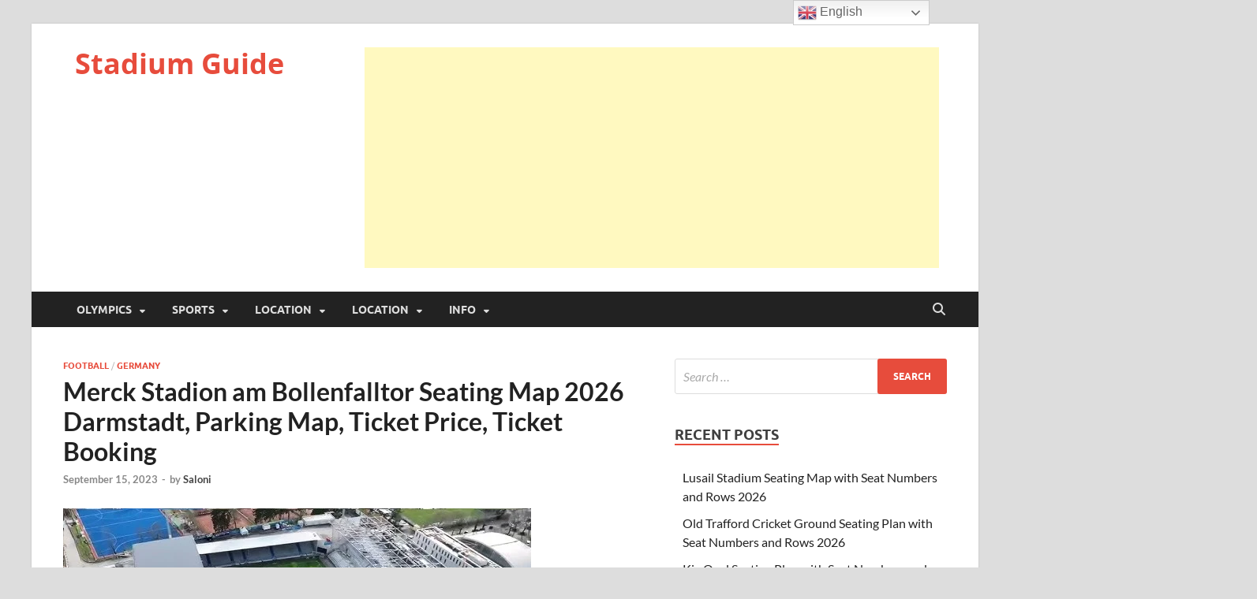

--- FILE ---
content_type: text/html; charset=UTF-8
request_url: https://stadiumsguide.com/football/merck-stadion-am-bollenfalltor-darmstadt-germany/
body_size: 21212
content:
<!DOCTYPE html>
<html lang="en">
<head>
<meta charset="UTF-8">
<meta name="viewport" content="width=device-width, initial-scale=1">
<link rel="profile" href="http://gmpg.org/xfn/11">

<meta name='robots' content='index, follow, max-image-preview:large, max-snippet:-1, max-video-preview:-1' />

	<!-- This site is optimized with the Yoast SEO plugin v25.6 - https://yoast.com/wordpress/plugins/seo/ -->
	<title>Merck Stadion am Bollenfalltor Seating Chart, Parking Map, Ticket Price, Booking</title>
	<meta name="description" content="Check Merck Sttadion am Bollenfalltor Seating Plan with ticket prices and tickets details. Also check stadium am Bollenfalltor parking map with parking options." />
	<link rel="canonical" href="https://stadiumsguide.com/football/merck-stadion-am-bollenfalltor-darmstadt-germany/" />
	<meta property="og:locale" content="en_US" />
	<meta property="og:type" content="article" />
	<meta property="og:title" content="Merck Stadion am Bollenfalltor Seating Chart, Parking Map, Ticket Price, Booking" />
	<meta property="og:description" content="Check Merck Sttadion am Bollenfalltor Seating Plan with ticket prices and tickets details. Also check stadium am Bollenfalltor parking map with parking options." />
	<meta property="og:url" content="https://stadiumsguide.com/football/merck-stadion-am-bollenfalltor-darmstadt-germany/" />
	<meta property="og:site_name" content="Stadium Guide" />
	<meta property="article:published_time" content="2023-09-15T13:48:39+00:00" />
	<meta property="article:modified_time" content="2024-05-08T11:17:21+00:00" />
	<meta property="og:image" content="https://stadiumsguide.com/wp-content/uploads/2023/09/merck-stadion-am-bollenfalltor-darmstadt-germany.jpg" />
	<meta property="og:image:width" content="593" />
	<meta property="og:image:height" content="386" />
	<meta property="og:image:type" content="image/jpeg" />
	<meta name="author" content="Saloni" />
	<meta name="twitter:card" content="summary_large_image" />
	<script type="application/ld+json" class="yoast-schema-graph">{"@context":"https://schema.org","@graph":[{"@type":"WebPage","@id":"https://stadiumsguide.com/football/merck-stadion-am-bollenfalltor-darmstadt-germany/","url":"https://stadiumsguide.com/football/merck-stadion-am-bollenfalltor-darmstadt-germany/","name":"Merck Stadion am Bollenfalltor Seating Chart, Parking Map, Ticket Price, Booking","isPartOf":{"@id":"https://stadiumsguide.com/#website"},"primaryImageOfPage":{"@id":"https://stadiumsguide.com/football/merck-stadion-am-bollenfalltor-darmstadt-germany/#primaryimage"},"image":{"@id":"https://stadiumsguide.com/football/merck-stadion-am-bollenfalltor-darmstadt-germany/#primaryimage"},"thumbnailUrl":"https://stadiumsguide.com/wp-content/uploads/2023/09/merck-stadion-am-bollenfalltor-darmstadt-germany.jpg","datePublished":"2023-09-15T13:48:39+00:00","dateModified":"2024-05-08T11:17:21+00:00","author":{"@id":"https://stadiumsguide.com/#/schema/person/b3eda0355d0896f28e6aad0bae0cd165"},"description":"Check Merck Sttadion am Bollenfalltor Seating Plan with ticket prices and tickets details. Also check stadium am Bollenfalltor parking map with parking options.","breadcrumb":{"@id":"https://stadiumsguide.com/football/merck-stadion-am-bollenfalltor-darmstadt-germany/#breadcrumb"},"inLanguage":"en","potentialAction":[{"@type":"ReadAction","target":["https://stadiumsguide.com/football/merck-stadion-am-bollenfalltor-darmstadt-germany/"]}]},{"@type":"ImageObject","inLanguage":"en","@id":"https://stadiumsguide.com/football/merck-stadion-am-bollenfalltor-darmstadt-germany/#primaryimage","url":"https://stadiumsguide.com/wp-content/uploads/2023/09/merck-stadion-am-bollenfalltor-darmstadt-germany.jpg","contentUrl":"https://stadiumsguide.com/wp-content/uploads/2023/09/merck-stadion-am-bollenfalltor-darmstadt-germany.jpg","width":593,"height":386,"caption":"Merck Stadium am Bollenfalltor Darmstadt Germany"},{"@type":"BreadcrumbList","@id":"https://stadiumsguide.com/football/merck-stadion-am-bollenfalltor-darmstadt-germany/#breadcrumb","itemListElement":[{"@type":"ListItem","position":1,"name":"Home","item":"https://stadiumsguide.com/"},{"@type":"ListItem","position":2,"name":"Merck Stadion am Bollenfalltor Seating Map 2024 Darmstadt, Parking Map, Ticket Price, Ticket Booking"}]},{"@type":"WebSite","@id":"https://stadiumsguide.com/#website","url":"https://stadiumsguide.com/","name":"Stadium Guide","description":"","potentialAction":[{"@type":"SearchAction","target":{"@type":"EntryPoint","urlTemplate":"https://stadiumsguide.com/?s={search_term_string}"},"query-input":{"@type":"PropertyValueSpecification","valueRequired":true,"valueName":"search_term_string"}}],"inLanguage":"en"},{"@type":"Person","@id":"https://stadiumsguide.com/#/schema/person/b3eda0355d0896f28e6aad0bae0cd165","name":"Saloni","image":{"@type":"ImageObject","inLanguage":"en","@id":"https://stadiumsguide.com/#/schema/person/image/","url":"https://secure.gravatar.com/avatar/c75c3c1bc9da0d74af97bae02e80f473?s=96&d=mm&r=g","contentUrl":"https://secure.gravatar.com/avatar/c75c3c1bc9da0d74af97bae02e80f473?s=96&d=mm&r=g","caption":"Saloni"},"sameAs":["https://stadiumsguide.com/"]}]}</script>
	<!-- / Yoast SEO plugin. -->


<link rel="alternate" type="application/rss+xml" title="Stadium Guide &raquo; Feed" href="https://stadiumsguide.com/feed/" />
<link rel="alternate" type="application/rss+xml" title="Stadium Guide &raquo; Comments Feed" href="https://stadiumsguide.com/comments/feed/" />
		<!-- This site uses the Google Analytics by MonsterInsights plugin v9.11.0 - Using Analytics tracking - https://www.monsterinsights.com/ -->
							<script src="//www.googletagmanager.com/gtag/js?id=G-PS5TJDL79N"  data-cfasync="false" data-wpfc-render="false" type="text/javascript" async></script>
			<script data-cfasync="false" data-wpfc-render="false" type="text/javascript">
				var mi_version = '9.11.0';
				var mi_track_user = true;
				var mi_no_track_reason = '';
								var MonsterInsightsDefaultLocations = {"page_location":"https:\/\/stadiumsguide.com\/football\/merck-stadion-am-bollenfalltor-darmstadt-germany\/"};
								if ( typeof MonsterInsightsPrivacyGuardFilter === 'function' ) {
					var MonsterInsightsLocations = (typeof MonsterInsightsExcludeQuery === 'object') ? MonsterInsightsPrivacyGuardFilter( MonsterInsightsExcludeQuery ) : MonsterInsightsPrivacyGuardFilter( MonsterInsightsDefaultLocations );
				} else {
					var MonsterInsightsLocations = (typeof MonsterInsightsExcludeQuery === 'object') ? MonsterInsightsExcludeQuery : MonsterInsightsDefaultLocations;
				}

								var disableStrs = [
										'ga-disable-G-PS5TJDL79N',
									];

				/* Function to detect opted out users */
				function __gtagTrackerIsOptedOut() {
					for (var index = 0; index < disableStrs.length; index++) {
						if (document.cookie.indexOf(disableStrs[index] + '=true') > -1) {
							return true;
						}
					}

					return false;
				}

				/* Disable tracking if the opt-out cookie exists. */
				if (__gtagTrackerIsOptedOut()) {
					for (var index = 0; index < disableStrs.length; index++) {
						window[disableStrs[index]] = true;
					}
				}

				/* Opt-out function */
				function __gtagTrackerOptout() {
					for (var index = 0; index < disableStrs.length; index++) {
						document.cookie = disableStrs[index] + '=true; expires=Thu, 31 Dec 2099 23:59:59 UTC; path=/';
						window[disableStrs[index]] = true;
					}
				}

				if ('undefined' === typeof gaOptout) {
					function gaOptout() {
						__gtagTrackerOptout();
					}
				}
								window.dataLayer = window.dataLayer || [];

				window.MonsterInsightsDualTracker = {
					helpers: {},
					trackers: {},
				};
				if (mi_track_user) {
					function __gtagDataLayer() {
						dataLayer.push(arguments);
					}

					function __gtagTracker(type, name, parameters) {
						if (!parameters) {
							parameters = {};
						}

						if (parameters.send_to) {
							__gtagDataLayer.apply(null, arguments);
							return;
						}

						if (type === 'event') {
														parameters.send_to = monsterinsights_frontend.v4_id;
							var hookName = name;
							if (typeof parameters['event_category'] !== 'undefined') {
								hookName = parameters['event_category'] + ':' + name;
							}

							if (typeof MonsterInsightsDualTracker.trackers[hookName] !== 'undefined') {
								MonsterInsightsDualTracker.trackers[hookName](parameters);
							} else {
								__gtagDataLayer('event', name, parameters);
							}
							
						} else {
							__gtagDataLayer.apply(null, arguments);
						}
					}

					__gtagTracker('js', new Date());
					__gtagTracker('set', {
						'developer_id.dZGIzZG': true,
											});
					if ( MonsterInsightsLocations.page_location ) {
						__gtagTracker('set', MonsterInsightsLocations);
					}
										__gtagTracker('config', 'G-PS5TJDL79N', {"forceSSL":"true","link_attribution":"true"} );
										window.gtag = __gtagTracker;										(function () {
						/* https://developers.google.com/analytics/devguides/collection/analyticsjs/ */
						/* ga and __gaTracker compatibility shim. */
						var noopfn = function () {
							return null;
						};
						var newtracker = function () {
							return new Tracker();
						};
						var Tracker = function () {
							return null;
						};
						var p = Tracker.prototype;
						p.get = noopfn;
						p.set = noopfn;
						p.send = function () {
							var args = Array.prototype.slice.call(arguments);
							args.unshift('send');
							__gaTracker.apply(null, args);
						};
						var __gaTracker = function () {
							var len = arguments.length;
							if (len === 0) {
								return;
							}
							var f = arguments[len - 1];
							if (typeof f !== 'object' || f === null || typeof f.hitCallback !== 'function') {
								if ('send' === arguments[0]) {
									var hitConverted, hitObject = false, action;
									if ('event' === arguments[1]) {
										if ('undefined' !== typeof arguments[3]) {
											hitObject = {
												'eventAction': arguments[3],
												'eventCategory': arguments[2],
												'eventLabel': arguments[4],
												'value': arguments[5] ? arguments[5] : 1,
											}
										}
									}
									if ('pageview' === arguments[1]) {
										if ('undefined' !== typeof arguments[2]) {
											hitObject = {
												'eventAction': 'page_view',
												'page_path': arguments[2],
											}
										}
									}
									if (typeof arguments[2] === 'object') {
										hitObject = arguments[2];
									}
									if (typeof arguments[5] === 'object') {
										Object.assign(hitObject, arguments[5]);
									}
									if ('undefined' !== typeof arguments[1].hitType) {
										hitObject = arguments[1];
										if ('pageview' === hitObject.hitType) {
											hitObject.eventAction = 'page_view';
										}
									}
									if (hitObject) {
										action = 'timing' === arguments[1].hitType ? 'timing_complete' : hitObject.eventAction;
										hitConverted = mapArgs(hitObject);
										__gtagTracker('event', action, hitConverted);
									}
								}
								return;
							}

							function mapArgs(args) {
								var arg, hit = {};
								var gaMap = {
									'eventCategory': 'event_category',
									'eventAction': 'event_action',
									'eventLabel': 'event_label',
									'eventValue': 'event_value',
									'nonInteraction': 'non_interaction',
									'timingCategory': 'event_category',
									'timingVar': 'name',
									'timingValue': 'value',
									'timingLabel': 'event_label',
									'page': 'page_path',
									'location': 'page_location',
									'title': 'page_title',
									'referrer' : 'page_referrer',
								};
								for (arg in args) {
																		if (!(!args.hasOwnProperty(arg) || !gaMap.hasOwnProperty(arg))) {
										hit[gaMap[arg]] = args[arg];
									} else {
										hit[arg] = args[arg];
									}
								}
								return hit;
							}

							try {
								f.hitCallback();
							} catch (ex) {
							}
						};
						__gaTracker.create = newtracker;
						__gaTracker.getByName = newtracker;
						__gaTracker.getAll = function () {
							return [];
						};
						__gaTracker.remove = noopfn;
						__gaTracker.loaded = true;
						window['__gaTracker'] = __gaTracker;
					})();
									} else {
										console.log("");
					(function () {
						function __gtagTracker() {
							return null;
						}

						window['__gtagTracker'] = __gtagTracker;
						window['gtag'] = __gtagTracker;
					})();
									}
			</script>
							<!-- / Google Analytics by MonsterInsights -->
		<script type="text/javascript">
/* <![CDATA[ */
window._wpemojiSettings = {"baseUrl":"https:\/\/s.w.org\/images\/core\/emoji\/15.0.3\/72x72\/","ext":".png","svgUrl":"https:\/\/s.w.org\/images\/core\/emoji\/15.0.3\/svg\/","svgExt":".svg","source":{"concatemoji":"https:\/\/stadiumsguide.com\/wp-includes\/js\/wp-emoji-release.min.js?ver=6.6.1"}};
/*! This file is auto-generated */
!function(i,n){var o,s,e;function c(e){try{var t={supportTests:e,timestamp:(new Date).valueOf()};sessionStorage.setItem(o,JSON.stringify(t))}catch(e){}}function p(e,t,n){e.clearRect(0,0,e.canvas.width,e.canvas.height),e.fillText(t,0,0);var t=new Uint32Array(e.getImageData(0,0,e.canvas.width,e.canvas.height).data),r=(e.clearRect(0,0,e.canvas.width,e.canvas.height),e.fillText(n,0,0),new Uint32Array(e.getImageData(0,0,e.canvas.width,e.canvas.height).data));return t.every(function(e,t){return e===r[t]})}function u(e,t,n){switch(t){case"flag":return n(e,"\ud83c\udff3\ufe0f\u200d\u26a7\ufe0f","\ud83c\udff3\ufe0f\u200b\u26a7\ufe0f")?!1:!n(e,"\ud83c\uddfa\ud83c\uddf3","\ud83c\uddfa\u200b\ud83c\uddf3")&&!n(e,"\ud83c\udff4\udb40\udc67\udb40\udc62\udb40\udc65\udb40\udc6e\udb40\udc67\udb40\udc7f","\ud83c\udff4\u200b\udb40\udc67\u200b\udb40\udc62\u200b\udb40\udc65\u200b\udb40\udc6e\u200b\udb40\udc67\u200b\udb40\udc7f");case"emoji":return!n(e,"\ud83d\udc26\u200d\u2b1b","\ud83d\udc26\u200b\u2b1b")}return!1}function f(e,t,n){var r="undefined"!=typeof WorkerGlobalScope&&self instanceof WorkerGlobalScope?new OffscreenCanvas(300,150):i.createElement("canvas"),a=r.getContext("2d",{willReadFrequently:!0}),o=(a.textBaseline="top",a.font="600 32px Arial",{});return e.forEach(function(e){o[e]=t(a,e,n)}),o}function t(e){var t=i.createElement("script");t.src=e,t.defer=!0,i.head.appendChild(t)}"undefined"!=typeof Promise&&(o="wpEmojiSettingsSupports",s=["flag","emoji"],n.supports={everything:!0,everythingExceptFlag:!0},e=new Promise(function(e){i.addEventListener("DOMContentLoaded",e,{once:!0})}),new Promise(function(t){var n=function(){try{var e=JSON.parse(sessionStorage.getItem(o));if("object"==typeof e&&"number"==typeof e.timestamp&&(new Date).valueOf()<e.timestamp+604800&&"object"==typeof e.supportTests)return e.supportTests}catch(e){}return null}();if(!n){if("undefined"!=typeof Worker&&"undefined"!=typeof OffscreenCanvas&&"undefined"!=typeof URL&&URL.createObjectURL&&"undefined"!=typeof Blob)try{var e="postMessage("+f.toString()+"("+[JSON.stringify(s),u.toString(),p.toString()].join(",")+"));",r=new Blob([e],{type:"text/javascript"}),a=new Worker(URL.createObjectURL(r),{name:"wpTestEmojiSupports"});return void(a.onmessage=function(e){c(n=e.data),a.terminate(),t(n)})}catch(e){}c(n=f(s,u,p))}t(n)}).then(function(e){for(var t in e)n.supports[t]=e[t],n.supports.everything=n.supports.everything&&n.supports[t],"flag"!==t&&(n.supports.everythingExceptFlag=n.supports.everythingExceptFlag&&n.supports[t]);n.supports.everythingExceptFlag=n.supports.everythingExceptFlag&&!n.supports.flag,n.DOMReady=!1,n.readyCallback=function(){n.DOMReady=!0}}).then(function(){return e}).then(function(){var e;n.supports.everything||(n.readyCallback(),(e=n.source||{}).concatemoji?t(e.concatemoji):e.wpemoji&&e.twemoji&&(t(e.twemoji),t(e.wpemoji)))}))}((window,document),window._wpemojiSettings);
/* ]]> */
</script>

<style id='wp-emoji-styles-inline-css' type='text/css'>

	img.wp-smiley, img.emoji {
		display: inline !important;
		border: none !important;
		box-shadow: none !important;
		height: 1em !important;
		width: 1em !important;
		margin: 0 0.07em !important;
		vertical-align: -0.1em !important;
		background: none !important;
		padding: 0 !important;
	}
</style>
<link rel='stylesheet' id='wp-block-library-css' href='https://stadiumsguide.com/wp-includes/css/dist/block-library/style.min.css?ver=6.6.1' type='text/css' media='all' />
<style id='wp-block-library-theme-inline-css' type='text/css'>
.wp-block-audio :where(figcaption){color:#555;font-size:13px;text-align:center}.is-dark-theme .wp-block-audio :where(figcaption){color:#ffffffa6}.wp-block-audio{margin:0 0 1em}.wp-block-code{border:1px solid #ccc;border-radius:4px;font-family:Menlo,Consolas,monaco,monospace;padding:.8em 1em}.wp-block-embed :where(figcaption){color:#555;font-size:13px;text-align:center}.is-dark-theme .wp-block-embed :where(figcaption){color:#ffffffa6}.wp-block-embed{margin:0 0 1em}.blocks-gallery-caption{color:#555;font-size:13px;text-align:center}.is-dark-theme .blocks-gallery-caption{color:#ffffffa6}:root :where(.wp-block-image figcaption){color:#555;font-size:13px;text-align:center}.is-dark-theme :root :where(.wp-block-image figcaption){color:#ffffffa6}.wp-block-image{margin:0 0 1em}.wp-block-pullquote{border-bottom:4px solid;border-top:4px solid;color:currentColor;margin-bottom:1.75em}.wp-block-pullquote cite,.wp-block-pullquote footer,.wp-block-pullquote__citation{color:currentColor;font-size:.8125em;font-style:normal;text-transform:uppercase}.wp-block-quote{border-left:.25em solid;margin:0 0 1.75em;padding-left:1em}.wp-block-quote cite,.wp-block-quote footer{color:currentColor;font-size:.8125em;font-style:normal;position:relative}.wp-block-quote.has-text-align-right{border-left:none;border-right:.25em solid;padding-left:0;padding-right:1em}.wp-block-quote.has-text-align-center{border:none;padding-left:0}.wp-block-quote.is-large,.wp-block-quote.is-style-large,.wp-block-quote.is-style-plain{border:none}.wp-block-search .wp-block-search__label{font-weight:700}.wp-block-search__button{border:1px solid #ccc;padding:.375em .625em}:where(.wp-block-group.has-background){padding:1.25em 2.375em}.wp-block-separator.has-css-opacity{opacity:.4}.wp-block-separator{border:none;border-bottom:2px solid;margin-left:auto;margin-right:auto}.wp-block-separator.has-alpha-channel-opacity{opacity:1}.wp-block-separator:not(.is-style-wide):not(.is-style-dots){width:100px}.wp-block-separator.has-background:not(.is-style-dots){border-bottom:none;height:1px}.wp-block-separator.has-background:not(.is-style-wide):not(.is-style-dots){height:2px}.wp-block-table{margin:0 0 1em}.wp-block-table td,.wp-block-table th{word-break:normal}.wp-block-table :where(figcaption){color:#555;font-size:13px;text-align:center}.is-dark-theme .wp-block-table :where(figcaption){color:#ffffffa6}.wp-block-video :where(figcaption){color:#555;font-size:13px;text-align:center}.is-dark-theme .wp-block-video :where(figcaption){color:#ffffffa6}.wp-block-video{margin:0 0 1em}:root :where(.wp-block-template-part.has-background){margin-bottom:0;margin-top:0;padding:1.25em 2.375em}
</style>
<style id='classic-theme-styles-inline-css' type='text/css'>
/*! This file is auto-generated */
.wp-block-button__link{color:#fff;background-color:#32373c;border-radius:9999px;box-shadow:none;text-decoration:none;padding:calc(.667em + 2px) calc(1.333em + 2px);font-size:1.125em}.wp-block-file__button{background:#32373c;color:#fff;text-decoration:none}
</style>
<style id='global-styles-inline-css' type='text/css'>
:root{--wp--preset--aspect-ratio--square: 1;--wp--preset--aspect-ratio--4-3: 4/3;--wp--preset--aspect-ratio--3-4: 3/4;--wp--preset--aspect-ratio--3-2: 3/2;--wp--preset--aspect-ratio--2-3: 2/3;--wp--preset--aspect-ratio--16-9: 16/9;--wp--preset--aspect-ratio--9-16: 9/16;--wp--preset--color--black: #000000;--wp--preset--color--cyan-bluish-gray: #abb8c3;--wp--preset--color--white: #ffffff;--wp--preset--color--pale-pink: #f78da7;--wp--preset--color--vivid-red: #cf2e2e;--wp--preset--color--luminous-vivid-orange: #ff6900;--wp--preset--color--luminous-vivid-amber: #fcb900;--wp--preset--color--light-green-cyan: #7bdcb5;--wp--preset--color--vivid-green-cyan: #00d084;--wp--preset--color--pale-cyan-blue: #8ed1fc;--wp--preset--color--vivid-cyan-blue: #0693e3;--wp--preset--color--vivid-purple: #9b51e0;--wp--preset--gradient--vivid-cyan-blue-to-vivid-purple: linear-gradient(135deg,rgba(6,147,227,1) 0%,rgb(155,81,224) 100%);--wp--preset--gradient--light-green-cyan-to-vivid-green-cyan: linear-gradient(135deg,rgb(122,220,180) 0%,rgb(0,208,130) 100%);--wp--preset--gradient--luminous-vivid-amber-to-luminous-vivid-orange: linear-gradient(135deg,rgba(252,185,0,1) 0%,rgba(255,105,0,1) 100%);--wp--preset--gradient--luminous-vivid-orange-to-vivid-red: linear-gradient(135deg,rgba(255,105,0,1) 0%,rgb(207,46,46) 100%);--wp--preset--gradient--very-light-gray-to-cyan-bluish-gray: linear-gradient(135deg,rgb(238,238,238) 0%,rgb(169,184,195) 100%);--wp--preset--gradient--cool-to-warm-spectrum: linear-gradient(135deg,rgb(74,234,220) 0%,rgb(151,120,209) 20%,rgb(207,42,186) 40%,rgb(238,44,130) 60%,rgb(251,105,98) 80%,rgb(254,248,76) 100%);--wp--preset--gradient--blush-light-purple: linear-gradient(135deg,rgb(255,206,236) 0%,rgb(152,150,240) 100%);--wp--preset--gradient--blush-bordeaux: linear-gradient(135deg,rgb(254,205,165) 0%,rgb(254,45,45) 50%,rgb(107,0,62) 100%);--wp--preset--gradient--luminous-dusk: linear-gradient(135deg,rgb(255,203,112) 0%,rgb(199,81,192) 50%,rgb(65,88,208) 100%);--wp--preset--gradient--pale-ocean: linear-gradient(135deg,rgb(255,245,203) 0%,rgb(182,227,212) 50%,rgb(51,167,181) 100%);--wp--preset--gradient--electric-grass: linear-gradient(135deg,rgb(202,248,128) 0%,rgb(113,206,126) 100%);--wp--preset--gradient--midnight: linear-gradient(135deg,rgb(2,3,129) 0%,rgb(40,116,252) 100%);--wp--preset--font-size--small: 13px;--wp--preset--font-size--medium: 20px;--wp--preset--font-size--large: 36px;--wp--preset--font-size--x-large: 42px;--wp--preset--spacing--20: 0.44rem;--wp--preset--spacing--30: 0.67rem;--wp--preset--spacing--40: 1rem;--wp--preset--spacing--50: 1.5rem;--wp--preset--spacing--60: 2.25rem;--wp--preset--spacing--70: 3.38rem;--wp--preset--spacing--80: 5.06rem;--wp--preset--shadow--natural: 6px 6px 9px rgba(0, 0, 0, 0.2);--wp--preset--shadow--deep: 12px 12px 50px rgba(0, 0, 0, 0.4);--wp--preset--shadow--sharp: 6px 6px 0px rgba(0, 0, 0, 0.2);--wp--preset--shadow--outlined: 6px 6px 0px -3px rgba(255, 255, 255, 1), 6px 6px rgba(0, 0, 0, 1);--wp--preset--shadow--crisp: 6px 6px 0px rgba(0, 0, 0, 1);}:where(.is-layout-flex){gap: 0.5em;}:where(.is-layout-grid){gap: 0.5em;}body .is-layout-flex{display: flex;}.is-layout-flex{flex-wrap: wrap;align-items: center;}.is-layout-flex > :is(*, div){margin: 0;}body .is-layout-grid{display: grid;}.is-layout-grid > :is(*, div){margin: 0;}:where(.wp-block-columns.is-layout-flex){gap: 2em;}:where(.wp-block-columns.is-layout-grid){gap: 2em;}:where(.wp-block-post-template.is-layout-flex){gap: 1.25em;}:where(.wp-block-post-template.is-layout-grid){gap: 1.25em;}.has-black-color{color: var(--wp--preset--color--black) !important;}.has-cyan-bluish-gray-color{color: var(--wp--preset--color--cyan-bluish-gray) !important;}.has-white-color{color: var(--wp--preset--color--white) !important;}.has-pale-pink-color{color: var(--wp--preset--color--pale-pink) !important;}.has-vivid-red-color{color: var(--wp--preset--color--vivid-red) !important;}.has-luminous-vivid-orange-color{color: var(--wp--preset--color--luminous-vivid-orange) !important;}.has-luminous-vivid-amber-color{color: var(--wp--preset--color--luminous-vivid-amber) !important;}.has-light-green-cyan-color{color: var(--wp--preset--color--light-green-cyan) !important;}.has-vivid-green-cyan-color{color: var(--wp--preset--color--vivid-green-cyan) !important;}.has-pale-cyan-blue-color{color: var(--wp--preset--color--pale-cyan-blue) !important;}.has-vivid-cyan-blue-color{color: var(--wp--preset--color--vivid-cyan-blue) !important;}.has-vivid-purple-color{color: var(--wp--preset--color--vivid-purple) !important;}.has-black-background-color{background-color: var(--wp--preset--color--black) !important;}.has-cyan-bluish-gray-background-color{background-color: var(--wp--preset--color--cyan-bluish-gray) !important;}.has-white-background-color{background-color: var(--wp--preset--color--white) !important;}.has-pale-pink-background-color{background-color: var(--wp--preset--color--pale-pink) !important;}.has-vivid-red-background-color{background-color: var(--wp--preset--color--vivid-red) !important;}.has-luminous-vivid-orange-background-color{background-color: var(--wp--preset--color--luminous-vivid-orange) !important;}.has-luminous-vivid-amber-background-color{background-color: var(--wp--preset--color--luminous-vivid-amber) !important;}.has-light-green-cyan-background-color{background-color: var(--wp--preset--color--light-green-cyan) !important;}.has-vivid-green-cyan-background-color{background-color: var(--wp--preset--color--vivid-green-cyan) !important;}.has-pale-cyan-blue-background-color{background-color: var(--wp--preset--color--pale-cyan-blue) !important;}.has-vivid-cyan-blue-background-color{background-color: var(--wp--preset--color--vivid-cyan-blue) !important;}.has-vivid-purple-background-color{background-color: var(--wp--preset--color--vivid-purple) !important;}.has-black-border-color{border-color: var(--wp--preset--color--black) !important;}.has-cyan-bluish-gray-border-color{border-color: var(--wp--preset--color--cyan-bluish-gray) !important;}.has-white-border-color{border-color: var(--wp--preset--color--white) !important;}.has-pale-pink-border-color{border-color: var(--wp--preset--color--pale-pink) !important;}.has-vivid-red-border-color{border-color: var(--wp--preset--color--vivid-red) !important;}.has-luminous-vivid-orange-border-color{border-color: var(--wp--preset--color--luminous-vivid-orange) !important;}.has-luminous-vivid-amber-border-color{border-color: var(--wp--preset--color--luminous-vivid-amber) !important;}.has-light-green-cyan-border-color{border-color: var(--wp--preset--color--light-green-cyan) !important;}.has-vivid-green-cyan-border-color{border-color: var(--wp--preset--color--vivid-green-cyan) !important;}.has-pale-cyan-blue-border-color{border-color: var(--wp--preset--color--pale-cyan-blue) !important;}.has-vivid-cyan-blue-border-color{border-color: var(--wp--preset--color--vivid-cyan-blue) !important;}.has-vivid-purple-border-color{border-color: var(--wp--preset--color--vivid-purple) !important;}.has-vivid-cyan-blue-to-vivid-purple-gradient-background{background: var(--wp--preset--gradient--vivid-cyan-blue-to-vivid-purple) !important;}.has-light-green-cyan-to-vivid-green-cyan-gradient-background{background: var(--wp--preset--gradient--light-green-cyan-to-vivid-green-cyan) !important;}.has-luminous-vivid-amber-to-luminous-vivid-orange-gradient-background{background: var(--wp--preset--gradient--luminous-vivid-amber-to-luminous-vivid-orange) !important;}.has-luminous-vivid-orange-to-vivid-red-gradient-background{background: var(--wp--preset--gradient--luminous-vivid-orange-to-vivid-red) !important;}.has-very-light-gray-to-cyan-bluish-gray-gradient-background{background: var(--wp--preset--gradient--very-light-gray-to-cyan-bluish-gray) !important;}.has-cool-to-warm-spectrum-gradient-background{background: var(--wp--preset--gradient--cool-to-warm-spectrum) !important;}.has-blush-light-purple-gradient-background{background: var(--wp--preset--gradient--blush-light-purple) !important;}.has-blush-bordeaux-gradient-background{background: var(--wp--preset--gradient--blush-bordeaux) !important;}.has-luminous-dusk-gradient-background{background: var(--wp--preset--gradient--luminous-dusk) !important;}.has-pale-ocean-gradient-background{background: var(--wp--preset--gradient--pale-ocean) !important;}.has-electric-grass-gradient-background{background: var(--wp--preset--gradient--electric-grass) !important;}.has-midnight-gradient-background{background: var(--wp--preset--gradient--midnight) !important;}.has-small-font-size{font-size: var(--wp--preset--font-size--small) !important;}.has-medium-font-size{font-size: var(--wp--preset--font-size--medium) !important;}.has-large-font-size{font-size: var(--wp--preset--font-size--large) !important;}.has-x-large-font-size{font-size: var(--wp--preset--font-size--x-large) !important;}
:where(.wp-block-post-template.is-layout-flex){gap: 1.25em;}:where(.wp-block-post-template.is-layout-grid){gap: 1.25em;}
:where(.wp-block-columns.is-layout-flex){gap: 2em;}:where(.wp-block-columns.is-layout-grid){gap: 2em;}
:root :where(.wp-block-pullquote){font-size: 1.5em;line-height: 1.6;}
</style>
<link rel='stylesheet' id='hitmag-fonts-css' href='https://stadiumsguide.com/wp-content/themes/hitmag/css/fonts.css' type='text/css' media='all' />
<link rel='stylesheet' id='hitmag-font-awesome-css' href='https://stadiumsguide.com/wp-content/themes/hitmag/css/all.min.css?ver=6.5.1' type='text/css' media='all' />
<link rel='stylesheet' id='hitmag-style-css' href='https://stadiumsguide.com/wp-content/themes/hitmag/style.css?ver=1.4.3' type='text/css' media='all' />
<link rel='stylesheet' id='jquery-magnific-popup-css' href='https://stadiumsguide.com/wp-content/themes/hitmag/css/magnific-popup.css?ver=6.6.1' type='text/css' media='all' />
<script type="text/javascript" src="https://stadiumsguide.com/wp-content/plugins/google-analytics-for-wordpress/assets/js/frontend-gtag.min.js?ver=9.11.0" id="monsterinsights-frontend-script-js" async="async" data-wp-strategy="async"></script>
<script data-cfasync="false" data-wpfc-render="false" type="text/javascript" id='monsterinsights-frontend-script-js-extra'>/* <![CDATA[ */
var monsterinsights_frontend = {"js_events_tracking":"true","download_extensions":"doc,pdf,ppt,zip,xls,docx,pptx,xlsx","inbound_paths":"[]","home_url":"https:\/\/stadiumsguide.com","hash_tracking":"false","v4_id":"G-PS5TJDL79N"};/* ]]> */
</script>
<script type="text/javascript" src="https://stadiumsguide.com/wp-content/plugins/shortcode-for-current-date/dist/script.js?ver=6.6.1" id="shortcode-for-current-date-script-js"></script>
<script type="text/javascript" src="https://stadiumsguide.com/wp-includes/js/jquery/jquery.min.js?ver=3.7.1" id="jquery-core-js"></script>
<script type="text/javascript" src="https://stadiumsguide.com/wp-includes/js/jquery/jquery-migrate.min.js?ver=3.4.1" id="jquery-migrate-js"></script>
<!--[if lt IE 9]>
<script type="text/javascript" src="https://stadiumsguide.com/wp-content/themes/hitmag/js/html5shiv.min.js?ver=6.6.1" id="html5shiv-js"></script>
<![endif]-->
<link rel="https://api.w.org/" href="https://stadiumsguide.com/wp-json/" /><link rel="alternate" title="JSON" type="application/json" href="https://stadiumsguide.com/wp-json/wp/v2/posts/2469" /><link rel="EditURI" type="application/rsd+xml" title="RSD" href="https://stadiumsguide.com/xmlrpc.php?rsd" />
<meta name="generator" content="WordPress 6.6.1" />
<link rel='shortlink' href='https://stadiumsguide.com/?p=2469' />
<link rel="alternate" title="oEmbed (JSON)" type="application/json+oembed" href="https://stadiumsguide.com/wp-json/oembed/1.0/embed?url=https%3A%2F%2Fstadiumsguide.com%2Ffootball%2Fmerck-stadion-am-bollenfalltor-darmstadt-germany%2F" />
<link rel="alternate" title="oEmbed (XML)" type="text/xml+oembed" href="https://stadiumsguide.com/wp-json/oembed/1.0/embed?url=https%3A%2F%2Fstadiumsguide.com%2Ffootball%2Fmerck-stadion-am-bollenfalltor-darmstadt-germany%2F&#038;format=xml" />
		<style type="text/css">
			
			button,
			input[type="button"],
			input[type="reset"],
			input[type="submit"] {
				background: #E74C3C;
			}

            .th-readmore {
                background: #E74C3C;
            }           

            a:hover {
                color: #E74C3C;
            } 

            .main-navigation a:hover {
                background-color: #E74C3C;
            }

            .main-navigation .current_page_item > a,
            .main-navigation .current-menu-item > a,
            .main-navigation .current_page_ancestor > a,
            .main-navigation .current-menu-ancestor > a {
                background-color: #E74C3C;
            }

            #main-nav-button:hover {
                background-color: #E74C3C;
            }

            .post-navigation .post-title:hover {
                color: #E74C3C;
            }

            .top-navigation a:hover {
                color: #E74C3C;
            }

            .top-navigation ul ul a:hover {
                background: #E74C3C;
            }

            #top-nav-button:hover {
                color: #E74C3C;
            }

            .responsive-mainnav li a:hover,
            .responsive-topnav li a:hover {
                background: #E74C3C;
            }

            #hm-search-form .search-form .search-submit {
                background-color: #E74C3C;
            }

            .nav-links .current {
                background: #E74C3C;
            }

            .is-style-hitmag-widget-title,
            .elementor-widget-container h5,
            .widgettitle,
            .widget-title {
                border-bottom: 2px solid #E74C3C;
            }

            .footer-widget-title {
                border-bottom: 2px solid #E74C3C;
            }

            .widget-area a:hover {
                color: #E74C3C;
            }

            .footer-widget-area .widget a:hover {
                color: #E74C3C;
            }

            .site-info a:hover {
                color: #E74C3C;
            }

            .wp-block-search .wp-block-search__button,
            .search-form .search-submit {
                background: #E74C3C;
            }

            .hmb-entry-title a:hover {
                color: #E74C3C;
            }

            .hmb-entry-meta a:hover,
            .hms-meta a:hover {
                color: #E74C3C;
            }

            .hms-title a:hover {
                color: #E74C3C;
            }

            .hmw-grid-post .post-title a:hover {
                color: #E74C3C;
            }

            .footer-widget-area .hmw-grid-post .post-title a:hover,
            .footer-widget-area .hmb-entry-title a:hover,
            .footer-widget-area .hms-title a:hover {
                color: #E74C3C;
            }

            .hm-tabs-wdt .ui-state-active {
                border-bottom: 2px solid #E74C3C;
            }

            a.hm-viewall {
                background: #E74C3C;
            }

            #hitmag-tags a,
            .widget_tag_cloud .tagcloud a {
                background: #E74C3C;
            }

            .site-title a {
                color: #E74C3C;
            }

            .hitmag-post .entry-title a:hover {
                color: #E74C3C;
            }

            .hitmag-post .entry-meta a:hover {
                color: #E74C3C;
            }

            .cat-links a {
                color: #E74C3C;
            }

            .hitmag-single .entry-meta a:hover {
                color: #E74C3C;
            }

            .hitmag-single .author a:hover {
                color: #E74C3C;
            }

            .hm-author-content .author-posts-link {
                color: #E74C3C;
            }

            .hm-tags-links a:hover {
                background: #E74C3C;
            }

            .hm-tagged {
                background: #E74C3C;
            }

            .hm-edit-link a.post-edit-link {
                background: #E74C3C;
            }

            .arc-page-title {
                border-bottom: 2px solid #E74C3C;
            }

            .srch-page-title {
                border-bottom: 2px solid #E74C3C;
            }

            .hm-slider-details .cat-links {
                background: #E74C3C;
            }

            .hm-rel-post .post-title a:hover {
                color: #E74C3C;
            }

            .comment-author a {
                color: #E74C3C;
            }

            .comment-metadata a:hover,
            .comment-metadata a:focus,
            .pingback .comment-edit-link:hover,
            .pingback .comment-edit-link:focus {
                color: #E74C3C;
            }

            .comment-reply-link:hover,
            .comment-reply-link:focus {
                background: #E74C3C;
            }

            .required {
                color: #E74C3C;
            }

            blockquote {
                border-left: 3px solid #E74C3C;
            }

            .comment-reply-title small a:before {
                color: #E74C3C;
            }
            
            .woocommerce ul.products li.product h3:hover,
            .woocommerce-widget-area ul li a:hover,
            .woocommerce-loop-product__title:hover {
                color: #E74C3C;
            }

            .woocommerce-product-search input[type="submit"],
            .woocommerce #respond input#submit, 
            .woocommerce a.button, 
            .woocommerce button.button, 
            .woocommerce input.button,
            .woocommerce nav.woocommerce-pagination ul li a:focus,
            .woocommerce nav.woocommerce-pagination ul li a:hover,
            .woocommerce nav.woocommerce-pagination ul li span.current,
            .woocommerce span.onsale,
            .woocommerce-widget-area .widget-title,
            .woocommerce #respond input#submit.alt,
            .woocommerce a.button.alt,
            .woocommerce button.button.alt,
            .woocommerce input.button.alt {
                background: #E74C3C;
            }
            
            .wp-block-quote,
            .wp-block-quote:not(.is-large):not(.is-style-large) {
                border-left: 3px solid #E74C3C;
            }		</style>
	<link rel="icon" href="https://stadiumsguide.com/wp-content/uploads/2023/05/cropped-favicon-512x512-1-32x32.png" sizes="32x32" />
<link rel="icon" href="https://stadiumsguide.com/wp-content/uploads/2023/05/cropped-favicon-512x512-1-192x192.png" sizes="192x192" />
<link rel="apple-touch-icon" href="https://stadiumsguide.com/wp-content/uploads/2023/05/cropped-favicon-512x512-1-180x180.png" />
<meta name="msapplication-TileImage" content="https://stadiumsguide.com/wp-content/uploads/2023/05/cropped-favicon-512x512-1-270x270.png" />
		<style type="text/css" id="wp-custom-css">
			@font-face {
  font-family: 'YourChosenFont';
  font-style: normal;
  font-weight: 400;
  font-display: swap;
  src: url('https://fonts.gstatic.com/s/yourfont.woff2') format('woff2');
}
		</style>
		<style id="kirki-inline-styles"></style></head>

<body class="post-template-default single single-post postid-2469 single-format-standard wp-embed-responsive group-blog th-right-sidebar">



<div id="page" class="site hitmag-wrapper">
	<a class="skip-link screen-reader-text" href="#content">Skip to content</a>

	
	<header id="masthead" class="site-header" role="banner">

		
		
		<div class="header-main-area ">
			<div class="hm-container">
			<div class="site-branding">
				<div class="site-branding-content">
					<div class="hm-logo">
											</div><!-- .hm-logo -->

					<div class="hm-site-title">
													<p class="site-title"><a href="https://stadiumsguide.com/" rel="home">Stadium Guide</a></p>
											</div><!-- .hm-site-title -->
				</div><!-- .site-branding-content -->
			</div><!-- .site-branding -->

			
			<div class="hm-header-sidebar"><aside id="custom_html-19" class="widget_text widget widget_custom_html"><div class="textwidget custom-html-widget"><div class="textwidget custom-html-widget">
<div class="banner-box w-728 web-veiw-box"><script async src="https://pagead2.googlesyndication.com/pagead/js/adsbygoogle.js?client=ca-pub-5936373424247243"
     crossorigin="anonymous"></script>
<!-- Stadiumguideheader -->
<ins class="adsbygoogle"
     style="display:block"
     data-ad-client="ca-pub-5936373424247243"
     data-ad-slot="1865735103"
     data-ad-format="auto"
     data-full-width-responsive="true"></ins>
<script>
     (adsbygoogle = window.adsbygoogle || []).push({});
</script></div>
<div class="banner-box w-300 mob-veiw-box"><script async src="https://pagead2.googlesyndication.com/pagead/js/adsbygoogle.js?client=ca-pub-5936373424247243"
     crossorigin="anonymous"></script>
<!-- Stadiumguideheader -->
<ins class="adsbygoogle"
     style="display:block"
     data-ad-client="ca-pub-5936373424247243"
     data-ad-slot="1865735103"
     data-ad-format="auto"
     data-full-width-responsive="true"></ins>
<script>
     (adsbygoogle = window.adsbygoogle || []).push({});
</script></div>
<style>
.banner-box{box-sizing: border-box;margin:10px}.w-728{width:728px;height:90px;}.w-300{width:300px;height:300px;margin:30px auto 10px}.mob-veiw-box{display:none}.web-veiw-box{display:block}@media (max-width:882px){.mob-veiw-box{display:block}.web-veiw-box{display:none}}</style></div></div></aside></div>			</div><!-- .hm-container -->
		</div><!-- .header-main-area -->

		
		<div class="hm-nav-container">
			<nav id="site-navigation" class="main-navigation" role="navigation">
				<div class="hm-container">
					<div class="menu-main-menu-container"><ul id="primary-menu" class="menu"><li id="menu-item-4000" class="menu-item menu-item-type-custom menu-item-object-custom menu-item-has-children menu-item-4000"><a href="https://stadiumsguide.com/category/olympics/">Olympics</a>
<ul class="sub-menu">
	<li id="menu-item-4001" class="menu-item menu-item-type-post_type menu-item-object-post menu-item-4001"><a href="https://stadiumsguide.com/football/stade-de-france/">Stade de France</a></li>
	<li id="menu-item-4002" class="menu-item menu-item-type-post_type menu-item-object-post menu-item-4002"><a href="https://stadiumsguide.com/tennis/roland-garros/">Stade Roland Garros</a></li>
	<li id="menu-item-4003" class="menu-item menu-item-type-post_type menu-item-object-post menu-item-4003"><a href="https://stadiumsguide.com/football/yves-du-manoir-stadium/">Yves-du-Manoir</a></li>
	<li id="menu-item-4004" class="menu-item menu-item-type-post_type menu-item-object-post menu-item-4004"><a href="https://stadiumsguide.com/exhibition/paris-expo-porte-de-versailles/">South Paris Arena</a></li>
	<li id="menu-item-4005" class="menu-item menu-item-type-post_type menu-item-object-post menu-item-4005"><a href="https://stadiumsguide.com/basketball/adidas-arena-paris/">Adidas Arena</a></li>
	<li id="menu-item-4006" class="menu-item menu-item-type-post_type menu-item-object-post menu-item-4006"><a href="https://stadiumsguide.com/football/stade-pierre-mauroy-stadium-france/">Stade Pierre-Mauroy</a></li>
	<li id="menu-item-4007" class="menu-item menu-item-type-post_type menu-item-object-post menu-item-4007"><a href="https://stadiumsguide.com/france/paris-la-defense-arena-france/">Paris La Défense Arena</a></li>
	<li id="menu-item-4008" class="menu-item menu-item-type-post_type menu-item-object-post menu-item-4008"><a href="https://stadiumsguide.com/football/parc-des-princes-france/">Parc des Princes Stadium</a></li>
	<li id="menu-item-4009" class="menu-item menu-item-type-post_type menu-item-object-post menu-item-4009"><a href="https://stadiumsguide.com/football/allianz-riviera-stadium-france/">Allianz Riviera Stadium</a></li>
	<li id="menu-item-4010" class="menu-item menu-item-type-post_type menu-item-object-post menu-item-4010"><a href="https://stadiumsguide.com/football/stade-velodrome-france/">Stade Vélodrome</a></li>
	<li id="menu-item-4011" class="menu-item menu-item-type-post_type menu-item-object-post menu-item-4011"><a href="https://stadiumsguide.com/football/parc-olympique-lyonnais-stadium/">Parc Olympique Lyonnais</a></li>
	<li id="menu-item-4012" class="menu-item menu-item-type-post_type menu-item-object-post menu-item-4012"><a href="https://stadiumsguide.com/football/stade-geoffroy-guichard-france/">Stade Geoffroy Guichard</a></li>
	<li id="menu-item-4013" class="menu-item menu-item-type-post_type menu-item-object-post menu-item-4013"><a href="https://stadiumsguide.com/football/stade-de-la-beaujoire-france/">Stade de la Beaujoire</a></li>
	<li id="menu-item-4014" class="menu-item menu-item-type-post_type menu-item-object-post menu-item-4014"><a href="https://stadiumsguide.com/football/matmut-atlantique-france/">Bordeaux Stadium</a></li>
	<li id="menu-item-4015" class="menu-item menu-item-type-post_type menu-item-object-post menu-item-4015"><a href="https://stadiumsguide.com/france/accor-arena-paris/">Paris Accor Arena</a></li>
	<li id="menu-item-4016" class="menu-item menu-item-type-post_type menu-item-object-post menu-item-4016"><a href="https://stadiumsguide.com/olympics/eiffel-tower-stadium/">Eiffel Tower Stadium</a></li>
	<li id="menu-item-4017" class="menu-item menu-item-type-post_type menu-item-object-post menu-item-4017"><a href="https://stadiumsguide.com/exhibition/champ-de-mars-arena-paris/">Champ De Mars Arena</a></li>
</ul>
</li>
<li id="menu-item-4018" class="menu-item menu-item-type-custom menu-item-object-custom menu-item-has-children menu-item-4018"><a href="#">Sports</a>
<ul class="sub-menu">
	<li id="menu-item-542" class="menu-item menu-item-type-taxonomy menu-item-object-category current-post-ancestor current-menu-parent current-post-parent menu-item-542"><a href="https://stadiumsguide.com/category/football/">Football</a></li>
	<li id="menu-item-2796" class="menu-item menu-item-type-taxonomy menu-item-object-category menu-item-2796"><a href="https://stadiumsguide.com/category/cricket/">Cricket</a></li>
	<li id="menu-item-2777" class="menu-item menu-item-type-taxonomy menu-item-object-category menu-item-2777"><a href="https://stadiumsguide.com/category/basketball/">Basketball</a></li>
	<li id="menu-item-1847" class="menu-item menu-item-type-taxonomy menu-item-object-category menu-item-1847"><a href="https://stadiumsguide.com/category/soccer/">Soccer</a></li>
	<li id="menu-item-1846" class="menu-item menu-item-type-taxonomy menu-item-object-category menu-item-1846"><a href="https://stadiumsguide.com/category/rugby/">Rugby</a></li>
	<li id="menu-item-2778" class="menu-item menu-item-type-taxonomy menu-item-object-category menu-item-2778"><a href="https://stadiumsguide.com/category/ice-hockey/">Ice Hockey</a></li>
</ul>
</li>
<li id="menu-item-2779" class="menu-item menu-item-type-custom menu-item-object-custom menu-item-has-children menu-item-2779"><a href="#">Location</a>
<ul class="sub-menu">
	<li id="menu-item-2793" class="menu-item menu-item-type-taxonomy menu-item-object-category menu-item-2793"><a href="https://stadiumsguide.com/category/united-kingdom/">United Kingdom</a></li>
	<li id="menu-item-2794" class="menu-item menu-item-type-taxonomy menu-item-object-category menu-item-2794"><a href="https://stadiumsguide.com/category/unites-states/">Unites States</a></li>
	<li id="menu-item-2780" class="menu-item menu-item-type-taxonomy menu-item-object-category menu-item-2780"><a href="https://stadiumsguide.com/category/australia/">Australia</a></li>
	<li id="menu-item-2782" class="menu-item menu-item-type-taxonomy menu-item-object-category menu-item-2782"><a href="https://stadiumsguide.com/category/canada/">Canada</a></li>
	<li id="menu-item-2785" class="menu-item menu-item-type-taxonomy menu-item-object-category current-post-ancestor current-menu-parent current-post-parent menu-item-2785"><a href="https://stadiumsguide.com/category/germany/">Germany</a></li>
	<li id="menu-item-2783" class="menu-item menu-item-type-taxonomy menu-item-object-category menu-item-2783"><a href="https://stadiumsguide.com/category/england/">England</a></li>
	<li id="menu-item-2781" class="menu-item menu-item-type-taxonomy menu-item-object-category menu-item-2781"><a href="https://stadiumsguide.com/category/belgium/">Belgium</a></li>
</ul>
</li>
<li id="menu-item-2795" class="menu-item menu-item-type-custom menu-item-object-custom menu-item-has-children menu-item-2795"><a href="#">Location</a>
<ul class="sub-menu">
	<li id="menu-item-2791" class="menu-item menu-item-type-taxonomy menu-item-object-category menu-item-2791"><a href="https://stadiumsguide.com/category/russia/">Russia</a></li>
	<li id="menu-item-2788" class="menu-item menu-item-type-taxonomy menu-item-object-category menu-item-2788"><a href="https://stadiumsguide.com/category/italy/">Italy</a></li>
	<li id="menu-item-2784" class="menu-item menu-item-type-taxonomy menu-item-object-category menu-item-2784"><a href="https://stadiumsguide.com/category/europe/">Europe</a></li>
	<li id="menu-item-2786" class="menu-item menu-item-type-taxonomy menu-item-object-category menu-item-2786"><a href="https://stadiumsguide.com/category/india/">India</a></li>
	<li id="menu-item-2787" class="menu-item menu-item-type-taxonomy menu-item-object-category menu-item-2787"><a href="https://stadiumsguide.com/category/ireland/">Ireland</a></li>
	<li id="menu-item-2790" class="menu-item menu-item-type-taxonomy menu-item-object-category menu-item-2790"><a href="https://stadiumsguide.com/category/new-zealand/">New Zealand</a></li>
	<li id="menu-item-2789" class="menu-item menu-item-type-taxonomy menu-item-object-category menu-item-2789"><a href="https://stadiumsguide.com/category/mexico/">Mexico</a></li>
	<li id="menu-item-2792" class="menu-item menu-item-type-taxonomy menu-item-object-category menu-item-2792"><a href="https://stadiumsguide.com/category/sri-lanka/">Sri Lanka</a></li>
</ul>
</li>
<li id="menu-item-1843" class="menu-item menu-item-type-custom menu-item-object-custom menu-item-has-children menu-item-1843"><a href="#">Info</a>
<ul class="sub-menu">
	<li id="menu-item-277" class="menu-item menu-item-type-post_type menu-item-object-page menu-item-277"><a href="https://stadiumsguide.com/contact/">Contact</a></li>
	<li id="menu-item-275" class="menu-item menu-item-type-post_type menu-item-object-page menu-item-275"><a href="https://stadiumsguide.com/disclaimer/">Disclaimer</a></li>
	<li id="menu-item-278" class="menu-item menu-item-type-post_type menu-item-object-page menu-item-278"><a href="https://stadiumsguide.com/about/">About</a></li>
	<li id="menu-item-276" class="menu-item menu-item-type-post_type menu-item-object-page menu-item-276"><a href="https://stadiumsguide.com/privacy-policy/">Privacy Policy</a></li>
</ul>
</li>
</ul></div>					
											<button class="hm-search-button-icon" aria-label="Open search"></button>
						<div class="hm-search-box-container">
							<div class="hm-search-box">
								<form role="search" method="get" class="search-form" action="https://stadiumsguide.com/">
				<label>
					<span class="screen-reader-text">Search for:</span>
					<input type="search" class="search-field" placeholder="Search &hellip;" value="" name="s" />
				</label>
				<input type="submit" class="search-submit" value="Search" />
			</form>							</div><!-- th-search-box -->
						</div><!-- .th-search-box-container -->
									</div><!-- .hm-container -->
			</nav><!-- #site-navigation -->
			<div class="hm-nwrap">
								<a href="#" class="navbutton" id="main-nav-button">
					<span class="main-nav-btn-lbl">Main Menu</span>				</a>
			</div>
			<div class="responsive-mainnav"></div>
		</div><!-- .hm-nav-container -->

		
	</header><!-- #masthead -->

	
	<div id="content" class="site-content">
		<div class="hm-container">
	
	<div id="primary" class="content-area">
		<main id="main" class="site-main" role="main">

		
<article id="post-2469" class="hitmag-single post-2469 post type-post status-publish format-standard has-post-thumbnail hentry category-football category-germany">

		
	
	<header class="entry-header">
		<div class="cat-links"><a href="https://stadiumsguide.com/category/football/" rel="category tag">Football</a> / <a href="https://stadiumsguide.com/category/germany/" rel="category tag">Germany</a></div><h1 class="entry-title">Merck Stadion am Bollenfalltor Seating Map 2026 Darmstadt, Parking Map, Ticket Price, Ticket Booking</h1>		<div class="entry-meta">
			<span class="posted-on"><a href="https://stadiumsguide.com/football/merck-stadion-am-bollenfalltor-darmstadt-germany/" rel="bookmark"><time class="entry-date published" datetime="2023-09-15T13:48:39+00:00">September 15, 2023</time><time class="updated" datetime="2024-05-08T11:17:21+00:00">May 8, 2024</time></a></span><span class="meta-sep"> - </span><span class="byline"> by <span class="author vcard"><a class="url fn n" href="https://stadiumsguide.com/author/sj/">Saloni</a></span></span>		</div><!-- .entry-meta -->
		
	</header><!-- .entry-header -->
	
	<a class="image-link" href="https://stadiumsguide.com/wp-content/uploads/2023/09/merck-stadion-am-bollenfalltor-darmstadt-germany.jpg"><img width="593" height="386" src="https://stadiumsguide.com/wp-content/uploads/2023/09/merck-stadion-am-bollenfalltor-darmstadt-germany.jpg" class="attachment-hitmag-featured size-hitmag-featured wp-post-image" alt="Merck Stadium am Bollenfalltor Darmstadt Germany" decoding="async" fetchpriority="high" srcset="https://stadiumsguide.com/wp-content/uploads/2023/09/merck-stadion-am-bollenfalltor-darmstadt-germany.jpg 593w, https://stadiumsguide.com/wp-content/uploads/2023/09/merck-stadion-am-bollenfalltor-darmstadt-germany-300x195.jpg 300w" sizes="(max-width: 593px) 100vw, 593px" /></a>
	
	<div class="entry-content">
		<p style="text-align: justify;"><span style="font-weight: 400;">The Merck Stadion am Bollenfalltor is located in Darmstadt, Germany. This is the football stadium and the home of SV Darmstadt 98. This stadium was also known as Stadion am Böllenfalltor and Jonathan-Heimes-Stadion am Böllenfalltor. The sponsorship deal with Merck Group became the Merck Stadion am Bollenfalltor. In this post, we are providing the Merck Stadion am Bollenfalltor seating plan, ticket prices, ticket booking, and parking map details.</span></p>
<p><script async src="//pagead2.googlesyndication.com/pagead/js/adsbygoogle.js"></script><br />
<!-- Responsive Ad --><ins class="adsbygoogle" style="display: block;" data-ad-client="ca-pub-5936373424247243" data-ad-slot="1048984020" data-ad-format="auto" data-full-width-responsive="true"></ins></p>
<p style="text-align: justify;"><span style="font-weight: 400;">The Merck Stadion am Bollenfalltor opened in 1921 and over the period to match the latest facility this stadium was many times renovated. The renovation happened in 1950–1952, 1975, 1978, 1981, 2014, 2015, 2016, 2018, 2023. Merck Stadion am Bollenfalltor is owned by SV Darmstadt 98 Stadion GmbH and operated by SV Darmstadt 98 Stadion GmbH.</span></p>
<h2><span style="font-weight: 400;">Merck Stadion am Bollenfalltor Seating Map 2026 Darmstadt</span></h2>
<p style="text-align: justify;"><span style="font-weight: 400;">Merck Stadion seating capacity is 17810 and it is divided into four stands. Visitors can use and seating chart of Merck Stadion am Bollenfalltor to understand the seating and can book tickets accordingly.  The Merck Stadion am Bollenfalltor seating plan 2026 is given below with details section, rows, and blocks: </span></p>
<p><script async src="//pagead2.googlesyndication.com/pagead/js/adsbygoogle.js"></script><br />
<!-- Responsive Ad --><ins class="adsbygoogle" style="display: block;" data-ad-client="ca-pub-5936373424247243" data-ad-slot="1048984020" data-ad-format="auto" data-full-width-responsive="true"></ins></p>
<figure id="attachment_2471" aria-describedby="caption-attachment-2471" style="width: 1024px" class="wp-caption aligncenter"><a href="https://stadiumsguide.com/wp-content/uploads/2023/09/merck-stadion-am-bollenfalltor-seating-chart-darmstadt-germany.jpg"><img decoding="async" class="wp-image-2471 size-full" src="https://stadiumsguide.com/wp-content/uploads/2023/09/merck-stadion-am-bollenfalltor-seating-chart-darmstadt-germany.jpg" alt="Merck Stadion am Bollenfalltor Seating Plan Darmstadt Germany" width="1024" height="915" srcset="https://stadiumsguide.com/wp-content/uploads/2023/09/merck-stadion-am-bollenfalltor-seating-chart-darmstadt-germany.jpg 1024w, https://stadiumsguide.com/wp-content/uploads/2023/09/merck-stadion-am-bollenfalltor-seating-chart-darmstadt-germany-300x268.jpg 300w, https://stadiumsguide.com/wp-content/uploads/2023/09/merck-stadion-am-bollenfalltor-seating-chart-darmstadt-germany-768x686.jpg 768w" sizes="(max-width: 1024px) 100vw, 1024px" /></a><figcaption id="caption-attachment-2471" class="wp-caption-text">Merck Stadium am Bollenfalltor Seating Chart Darmstadt Germany</figcaption></figure>
<ul style="text-align: justify;">
<li style="font-weight: 400;" aria-level="1"><span style="font-weight: 400;">Gegengerade: The East stand has a seating capacity is 6730 (standing room 4670 and seats 2060) and the blocks consist of Lower sections &#8211; G1, G2, G3 &amp; X1 and Upper Section A, 02, 03, 04, Y &amp; X2.</span></li>
<li style="font-weight: 400;" aria-level="1"><span style="font-weight: 400;">Jonathan Heimes Tirbune: It is also known as the South Stand and is dedicated to the standing room. This standing capacity is 3600 and consists the blocks S1 and S2.</span></li>
<li style="font-weight: 400;" aria-level="1"><span style="font-weight: 400;">Haupttribune: The West stand of the stadium has lounges and VIP amenities. This stand capacity is 2982  which is bifurcated as public 1544, business area 1030, boxes 264, media 50, and wheelchair users 94. The lower block consists W1, H1, H2 &amp; H3 and upper W2, H3, H4, H5, H6 &amp; W4.</span></li>
<li style="font-weight: 400;" aria-level="1"><span style="font-weight: 400;">Nordtribune: The North stand of the stadium seating capacity is 2792.</span></li>
<li style="font-weight: 400;" aria-level="1"><span style="font-weight: 400;">Guest Block seating capacity is 1706 which is a standing room capacity is 862 and seats 841 and wheelchair user 03 space.</span></li>
</ul>
<figure id="attachment_2472" aria-describedby="caption-attachment-2472" style="width: 761px" class="wp-caption aligncenter"><a href="https://stadiumsguide.com/wp-content/uploads/2023/09/merck-stadion-am-bollenfalltor-seating-map-darmstadt-germany.jpg"><img decoding="async" class="wp-image-2472 size-full" src="https://stadiumsguide.com/wp-content/uploads/2023/09/merck-stadion-am-bollenfalltor-seating-map-darmstadt-germany.jpg" alt="Merck Stadion am Bollenfalltor Seating Map Darmstadt Germany" width="761" height="854" srcset="https://stadiumsguide.com/wp-content/uploads/2023/09/merck-stadion-am-bollenfalltor-seating-map-darmstadt-germany.jpg 761w, https://stadiumsguide.com/wp-content/uploads/2023/09/merck-stadion-am-bollenfalltor-seating-map-darmstadt-germany-267x300.jpg 267w" sizes="(max-width: 761px) 100vw, 761px" /></a><figcaption id="caption-attachment-2472" class="wp-caption-text">Merck Stadion am Bollenfalltor Seating Plan Darmstadt Germany</figcaption></figure>
<h2><span style="font-weight: 400;">Merck Stadion am Bollenfalltor Ticket Price 2026</span></h2>
<p><script async src="//pagead2.googlesyndication.com/pagead/js/adsbygoogle.js"></script><br />
<!-- Responsive Ad --><ins class="adsbygoogle" style="display: block;" data-ad-client="ca-pub-5936373424247243" data-ad-slot="1048984020" data-ad-format="auto" data-full-width-responsive="true"></ins></p>
<p style="text-align: justify;"><span style="font-weight: 400;">Merck Stadion am Bollenfalltor ticket prices are variable as per the league and championship. The updated ticket prices of Merck Stadion am Bollenfalltor 2026 are updated on the stadium website. The tentative Merck Stadion am Bollenfalltor ticket prices are given: </span></p>
<table class="tableizer-table" style="height: 843px;" width="644">
<thead>
<tr class="tableizer-firstrow">
<th colspan="3">Merck Stadion am Bollenfalltor Ticket Price 2026</th>
</tr>
</thead>
<tbody>
<tr>
<td>Grandstand</td>
<td>Daily Ticket</td>
<td>Day ticket top game against Bayern Munich, Borussia Dortmund, and Eintracht Frankfurt</td>
</tr>
<tr>
<td>Standing area South Stand (S1, S2, guests)</td>
<td>16 €</td>
<td>16 €</td>
</tr>
<tr>
<td>Standing room reduced</td>
<td>14 €</td>
<td>14 €</td>
</tr>
<tr>
<td>Standing room child U18</td>
<td>10 €</td>
<td>10 €</td>
</tr>
<tr>
<td>Standing area on the back straight (G1-G3)</td>
<td>19 €</td>
<td>19 €</td>
</tr>
<tr>
<td>Standing room reduced</td>
<td>17 €</td>
<td>17 €</td>
</tr>
<tr>
<td>Standing room child U18</td>
<td>12 €</td>
<td>12 €</td>
</tr>
<tr>
<td>Seat on the back straight (A, X2/guests)</td>
<td>36 €</td>
<td>46 €</td>
</tr>
<tr>
<td>Seat reduced</td>
<td>34 €</td>
<td>44 €</td>
</tr>
<tr>
<td>Seat child U18</td>
<td>24 €</td>
<td>34 €</td>
</tr>
<tr>
<td>Seat on the back straight (Y)</td>
<td>38 €</td>
<td>48 €</td>
</tr>
<tr>
<td>Seat reduced</td>
<td>36 €</td>
<td>46 €</td>
</tr>
<tr>
<td>Seat on the back straight (O2-O4)</td>
<td>47 €</td>
<td>57 €</td>
</tr>
<tr>
<td>Seat reduced</td>
<td>45 €</td>
<td>55 €</td>
</tr>
<tr>
<td>Seat child U18</td>
<td>30 €</td>
<td>40 €</td>
</tr>
<tr>
<td>Seat North Stand (N1-N4)</td>
<td>36 €</td>
<td>46 €</td>
</tr>
<tr>
<td>Seat reduced</td>
<td>34 €</td>
<td>44 €</td>
</tr>
<tr>
<td>Seat child U18</td>
<td>15 €</td>
<td>25 €</td>
</tr>
<tr>
<td>Main grandstand seat (W1-W4)</td>
<td>47 €</td>
<td>57 €</td>
</tr>
<tr>
<td>Seat reduced</td>
<td>45 €</td>
<td>55 €</td>
</tr>
<tr>
<td>Seat child U18</td>
<td>30 €</td>
<td>40 €</td>
</tr>
</tbody>
</table>
<h2><span style="font-weight: 400;">Merck Stadion am Bollenfalltor Ticket Booking 2026</span></h2>
<p style="text-align: justify;"><span style="font-weight: 400;">Merck Stadion am Bollenfalltor tickets booking  2026 is available at the official website, visitors are suggested to always book the ticket through trusted sites. After following simple steps spectator can book the tickets. During the online booking of Stadion am Bollenfalltor visitors have to register with basic information like name, email id, and mobile number. </span></p>
<p style="text-align: justify;"><span style="font-weight: 400;">The stadium also has a fan and ticket shop where visitors can book their tickets in advance. Mostly box offices remain open two hours before kick-off for the non-booked seats.</span></p>
<h2><span style="font-weight: 400;">Merck Stadion am Bollenfalltor Parking Map 2026</span></h2>
<p><script async src="//pagead2.googlesyndication.com/pagead/js/adsbygoogle.js"></script><br />
<!-- Responsive Ad --><ins class="adsbygoogle" style="display: block;" data-ad-client="ca-pub-5936373424247243" data-ad-slot="1048984020" data-ad-format="auto" data-full-width-responsive="true"></ins></p>
<p style="text-align: justify;"><span style="font-weight: 400;">On match day parking is always the considering point and Merck Stadion am Bollenfalltor has limited parking space at the stadium. Merck Stadion am Bollenfalltor parking map  2026 was given for the other parking options. Visitors are suggested to reach the stadium through public transport to avoid parking problems. Here are some suggested parking options for Merck Stadion am Bollenfalltor.<br />
</span></p>
<figure id="attachment_2473" aria-describedby="caption-attachment-2473" style="width: 735px" class="wp-caption aligncenter"><a href="https://stadiumsguide.com/wp-content/uploads/2023/09/merck-stadion-am-bollenfalltor-parking-map-darmstadt-germany.jpg"><img loading="lazy" decoding="async" class="wp-image-2473 size-large" src="https://stadiumsguide.com/wp-content/uploads/2023/09/merck-stadion-am-bollenfalltor-parking-map-darmstadt-germany-1024x477.jpg" alt="Merck Stadion am Bollenfalltor Parking Map Darmstadt Germany" width="735" height="342" srcset="https://stadiumsguide.com/wp-content/uploads/2023/09/merck-stadion-am-bollenfalltor-parking-map-darmstadt-germany-1024x477.jpg 1024w, https://stadiumsguide.com/wp-content/uploads/2023/09/merck-stadion-am-bollenfalltor-parking-map-darmstadt-germany-300x140.jpg 300w, https://stadiumsguide.com/wp-content/uploads/2023/09/merck-stadion-am-bollenfalltor-parking-map-darmstadt-germany-768x358.jpg 768w, https://stadiumsguide.com/wp-content/uploads/2023/09/merck-stadion-am-bollenfalltor-parking-map-darmstadt-germany-1536x715.jpg 1536w, https://stadiumsguide.com/wp-content/uploads/2023/09/merck-stadion-am-bollenfalltor-parking-map-darmstadt-germany.jpg 1548w" sizes="(max-width: 735px) 100vw, 735px" /></a><figcaption id="caption-attachment-2473" class="wp-caption-text">Merck Stadium am Bollenfalltor Parking Map Darmstadt Germany</figcaption></figure>
<p><script async src="//pagead2.googlesyndication.com/pagead/js/adsbygoogle.js"></script><br />
<!-- Responsive Ad --><ins class="adsbygoogle" style="display: block;" data-ad-client="ca-pub-5936373424247243" data-ad-slot="1048984020" data-ad-format="auto" data-full-width-responsive="true"></ins></p>
<ul style="text-align: justify;">
<li><span style="font-weight: 400;">Stadium Parking : </span></li>
</ul>
<ol style="text-align: justify;">
<li><span style="font-weight: 400;">Parking with a special parking permit (P2, P3, and P6):</span></li>
<li><span style="font-weight: 400;">Parking lot P2 (Nieder-Ramstädter Str. 170)</span></li>
<li><span style="font-weight: 400;">Parking lot P3 (Lichtwiesenweg)</span></li>
<li><span style="font-weight: 400;">Parking lot P6 (Poepperlingweg)</span></li>
<li>Holders of a parking permit for P2 can also park in the P3/P6 parking lot.</li>
</ol>
<ul style="text-align: justify;">
<li><span style="font-weight: 400;">Other Nearby Parking</span></li>
</ul>
<ol style="text-align: justify;">
<li><span style="font-weight: 400;">Marienplatz parking lot (Hügelstr. 49) </span></li>
<li><span style="font-weight: 400;">Nordbad (Alsfelder Str. and Marburger Str.)</span></li>
<li><span style="font-weight: 400;">Darmstadion car park (Alexanderstrasse) &amp; Luisencenter (Luisenplatz 3)</span></li>
</ol>
	</div><!-- .entry-content -->

	
	<footer class="entry-footer">
			</footer><!-- .entry-footer -->

	
</article><!-- #post-## -->
    <div class="hm-related-posts">
    
    <div class="wt-container">
        <h4 class="widget-title">Related Posts</h4>
    </div>

    <div class="hmrp-container">

        
                <div class="hm-rel-post">
                    <a href="https://stadiumsguide.com/football/lusail-iconic-stadium/" rel="bookmark" title="Lusail Stadium Seating Map with Seat Numbers and Rows 2026">
                        <img width="348" height="184" src="https://stadiumsguide.com/wp-content/uploads/2022/03/lusail-iconic-stadium.jpg" class="attachment-hitmag-grid size-hitmag-grid wp-post-image" alt="" decoding="async" loading="lazy" srcset="https://stadiumsguide.com/wp-content/uploads/2022/03/lusail-iconic-stadium.jpg 800w, https://stadiumsguide.com/wp-content/uploads/2022/03/lusail-iconic-stadium-300x159.jpg 300w, https://stadiumsguide.com/wp-content/uploads/2022/03/lusail-iconic-stadium-768x407.jpg 768w" sizes="(max-width: 348px) 100vw, 348px" />                    </a>
                    <h3 class="post-title">
                        <a href="https://stadiumsguide.com/football/lusail-iconic-stadium/" rel="bookmark" title="Lusail Stadium Seating Map with Seat Numbers and Rows 2026">
                            Lusail Stadium Seating Map with Seat Numbers and Rows 2026                        </a>
                    </h3>
                    <p class="hms-meta"><time class="entry-date published" datetime="2025-12-29T07:03:27+00:00">December 29, 2025</time><time class="updated" datetime="2025-12-29T11:55:18+00:00">December 29, 2025</time></p>
                </div>
            
            
                <div class="hm-rel-post">
                    <a href="https://stadiumsguide.com/football/yves-du-manoir-stadium/" rel="bookmark" title="Yves-du-Manoir Stadium Seating Plan, Stade Olympique de Colombes Seat Map">
                        <img width="348" height="215" src="https://stadiumsguide.com/wp-content/uploads/2024/06/stade-yves-du-manoir-348x215.jpg" class="attachment-hitmag-grid size-hitmag-grid wp-post-image" alt="Stade Yves Du Manoir" decoding="async" loading="lazy" />                    </a>
                    <h3 class="post-title">
                        <a href="https://stadiumsguide.com/football/yves-du-manoir-stadium/" rel="bookmark" title="Yves-du-Manoir Stadium Seating Plan, Stade Olympique de Colombes Seat Map">
                            Yves-du-Manoir Stadium Seating Plan, Stade Olympique de Colombes Seat Map                        </a>
                    </h3>
                    <p class="hms-meta"><time class="entry-date published" datetime="2025-12-24T09:02:50+00:00">December 24, 2025</time><time class="updated" datetime="2025-12-24T13:57:03+00:00">December 24, 2025</time></p>
                </div>
            
            
                <div class="hm-rel-post">
                    <a href="https://stadiumsguide.com/football/stade-velodrome-france/" rel="bookmark" title="Stade Vélodrome Seating Plan 2026, Marseille Stadium Seating Plan, Parking Map">
                        <img width="348" height="174" src="https://stadiumsguide.com/wp-content/uploads/2023/03/stade-velodrome-stadium-france.jpg" class="attachment-hitmag-grid size-hitmag-grid wp-post-image" alt="Stade Velodrome Stadium France" decoding="async" loading="lazy" srcset="https://stadiumsguide.com/wp-content/uploads/2023/03/stade-velodrome-stadium-france.jpg 900w, https://stadiumsguide.com/wp-content/uploads/2023/03/stade-velodrome-stadium-france-300x150.jpg 300w, https://stadiumsguide.com/wp-content/uploads/2023/03/stade-velodrome-stadium-france-768x384.jpg 768w" sizes="(max-width: 348px) 100vw, 348px" />                    </a>
                    <h3 class="post-title">
                        <a href="https://stadiumsguide.com/football/stade-velodrome-france/" rel="bookmark" title="Stade Vélodrome Seating Plan 2026, Marseille Stadium Seating Plan, Parking Map">
                            Stade Vélodrome Seating Plan 2026, Marseille Stadium Seating Plan, Parking Map                        </a>
                    </h3>
                    <p class="hms-meta"><time class="entry-date published" datetime="2025-12-24T08:00:29+00:00">December 24, 2025</time><time class="updated" datetime="2025-12-24T13:57:54+00:00">December 24, 2025</time></p>
                </div>
            
            
    </div>
    </div>

    
	<nav class="navigation post-navigation" aria-label="Posts">
		<h2 class="screen-reader-text">Post navigation</h2>
		<div class="nav-links"><div class="nav-previous"><a href="https://stadiumsguide.com/football/voith-arena-heidenheim-germany/" rel="prev"><span class="meta-nav" aria-hidden="true">Previous Article</span> <span class="post-title">Voith Arena Seating Plan 2026 Heidenheim, Parking Map, Ticket Price, Ticket Booking</span></a></div><div class="nav-next"><a href="https://stadiumsguide.com/football/king-baudouin-stadium-brussels-belgium/" rel="next"><span class="meta-nav" aria-hidden="true">Next Article</span> <span class="post-title">King Baudouin Stadium Seating Plan 2026 with Rows, Parking Map, Tickets Price, Booking</span></a></div></div>
	</nav><div class="hm-authorbox">

    <div class="hm-author-img">
        <img alt='' src='https://secure.gravatar.com/avatar/c75c3c1bc9da0d74af97bae02e80f473?s=100&#038;d=mm&#038;r=g' srcset='https://secure.gravatar.com/avatar/c75c3c1bc9da0d74af97bae02e80f473?s=200&#038;d=mm&#038;r=g 2x' class='avatar avatar-100 photo' height='100' width='100' loading='lazy' decoding='async'/>    </div>

    <div class="hm-author-content">
        <h4 class="author-name">About Saloni</h4>
        <p class="author-description"></p>
        <a class="author-posts-link" href="https://stadiumsguide.com/author/sj/" title="Saloni">
            View all posts by Saloni &rarr;        </a>
    </div>

</div>
		</main><!-- #main -->
	</div><!-- #primary -->


<aside id="secondary" class="widget-area" role="complementary">

	
	<section id="search-2" class="widget widget_search"><form role="search" method="get" class="search-form" action="https://stadiumsguide.com/">
				<label>
					<span class="screen-reader-text">Search for:</span>
					<input type="search" class="search-field" placeholder="Search &hellip;" value="" name="s" />
				</label>
				<input type="submit" class="search-submit" value="Search" />
			</form></section>
		<section id="recent-posts-2" class="widget widget_recent_entries">
		<h4 class="widget-title">Recent Posts</h4>
		<ul>
											<li>
					<a href="https://stadiumsguide.com/football/lusail-iconic-stadium/">Lusail Stadium Seating Map with Seat Numbers and Rows 2026</a>
									</li>
											<li>
					<a href="https://stadiumsguide.com/england/old-trafford-cricket-ground-manchester/">Old Trafford Cricket Ground Seating Plan with Seat Numbers and Rows 2026</a>
									</li>
											<li>
					<a href="https://stadiumsguide.com/england/the-oval-cricket-stadium/">Kia Oval Seating Plan with Seat Numbers and Rows 2026</a>
									</li>
											<li>
					<a href="https://stadiumsguide.com/england/lords-cricket-ground/">Lord&#8217;s Cricket Ground Seating Plan with Seat Numbers and Rows 2026</a>
									</li>
											<li>
					<a href="https://stadiumsguide.com/england/durham-riverside-chester-le-street-ground/">Durham Riverside Cricket Ground Seating Plan with Rows 2026</a>
									</li>
					</ul>

		</section><section id="custom_html-2" class="widget_text widget widget_custom_html"><div class="textwidget custom-html-widget"><script async src="//pagead2.googlesyndication.com/pagead/js/adsbygoogle.js"></script>
<!-- Side Ad 600 -->
<ins class="adsbygoogle"
     style="display:inline-block;width:300px;height:600px"
     data-ad-client="ca-pub-5936373424247243"
     data-ad-slot="7202713199"></ins>
<script>
(adsbygoogle = window.adsbygoogle || []).push({});
</script></div></section><section id="custom_html-15" class="widget_text widget widget_custom_html"><div class="textwidget custom-html-widget">Indian Premier League is world's most famous cricket league and during the season <a href="https://ipltickets.in/">IPL Tickets</a> are tough to book online and from stadium ticket counters.</div></section><section id="custom_html-13" class="widget_text widget widget_custom_html"><div class="textwidget custom-html-widget"><div class="textwidget custom-html-widget"><div class="banner-box w-728 web-veiw-box">
<script async src="https://pagead2.googlesyndication.com/pagead/js/adsbygoogle.js?client=ca-pub-5936373424247243"
     crossorigin="anonymous"></script>
<!-- Header SG -->
<ins class="adsbygoogle"
     style="display:block"
     data-ad-client="ca-pub-5936373424247243"
     data-ad-slot="3168716484"
     data-ad-format="auto"
     data-full-width-responsive="true"></ins>
<script>
     (adsbygoogle = window.adsbygoogle || []).push({});
</script>
</div>
<div class="banner-box w-300 mob-veiw-box">
<script async src="https://pagead2.googlesyndication.com/pagead/js/adsbygoogle.js?client=ca-pub-5936373424247243"
     crossorigin="anonymous"></script>
<!-- Header SG -->
<ins class="adsbygoogle"
     style="display:block"
     data-ad-client="ca-pub-5936373424247243"
     data-ad-slot="3168716484"
     data-ad-format="auto"
     data-full-width-responsive="true"></ins>
<script>
     (adsbygoogle = window.adsbygoogle || []).push({});
</script>
</div>
<style>
.banner-box{box-sizing: border-box;margin:10px}
.w-728{width:728px;height:90px;}
.w-300{width:300px;height:300px;margin:30px auto 10px}
.mob-veiw-box{display:none}
.web-veiw-box{display:block}
@media (max-width:882px){
.mob-veiw-box{display:block}
.web-veiw-box{display:none}
}
</style></div></div></section><section id="custom_html-17" class="widget_text widget widget_custom_html"><div class="textwidget custom-html-widget"><div class="textwidget custom-html-widget">
<div class="banner-box w-728 web-veiw-box"><script async src="https://pagead2.googlesyndication.com/pagead/js/adsbygoogle.js?client=ca-pub-5936373424247243"
     crossorigin="anonymous"></script>
<!-- Stadiumguideheader -->
<ins class="adsbygoogle"
     style="display:block"
     data-ad-client="ca-pub-5936373424247243"
     data-ad-slot="1865735103"
     data-ad-format="auto"
     data-full-width-responsive="true"></ins>
<script>
     (adsbygoogle = window.adsbygoogle || []).push({});
</script></div>
<div class="banner-box w-300 mob-veiw-box"><script async src="https://pagead2.googlesyndication.com/pagead/js/adsbygoogle.js?client=ca-pub-5936373424247243"
     crossorigin="anonymous"></script>
<!-- Stadiumguideheader -->
<ins class="adsbygoogle"
     style="display:block"
     data-ad-client="ca-pub-5936373424247243"
     data-ad-slot="1865735103"
     data-ad-format="auto"
     data-full-width-responsive="true"></ins>
<script>
     (adsbygoogle = window.adsbygoogle || []).push({});
</script></div>
<style>
.banner-box{box-sizing: border-box;margin:10px}.w-728{width:728px;height:90px;}.w-300{width:300px;height:300px;margin:30px auto 10px}.mob-veiw-box{display:none}.web-veiw-box{display:block}@media (max-width:882px){.mob-veiw-box{display:block}.web-veiw-box{display:none}}</style></div></div></section>
	
</aside><!-- #secondary -->	</div><!-- .hm-container -->
	</div><!-- #content -->

	
	<footer id="colophon" class="site-footer" role="contentinfo">
		<div class="hm-container">

			
			<div class="footer-widget-area">
				<div class="footer-sidebar" role="complementary">
											
									</div><!-- .footer-sidebar -->
		
				<div class="footer-sidebar" role="complementary">
					
									</div><!-- .footer-sidebar -->		

				<div class="footer-sidebar" role="complementary">
					
									</div><!-- .footer-sidebar -->			
			</div><!-- .footer-widget-area -->

			
		</div><!-- .hm-container -->

		<div class="site-info">
			<div class="hm-container">
				<div class="site-info-owner">
					Copyright &#169; 2026 <a href="https://stadiumsguide.com/" title="Stadium Guide" >Stadium Guide</a>.				</div>			
				<div class="site-info-designer">
					Powered by <a href="https://wordpress.org" target="_blank" title="WordPress">WordPress</a> and <a href="https://themezhut.com/themes/hitmag/" target="_blank" title="HitMag WordPress Theme">HitMag</a>.				</div>
			</div><!-- .hm-container -->
		</div><!-- .site-info -->
	</footer><!-- #colophon -->

	
</div><!-- #page -->


<div class="gtranslate_wrapper" id="gt-wrapper-53714185"></div><script type="text/javascript" src="https://stadiumsguide.com/wp-content/themes/hitmag/js/navigation.js?ver=1.4.3" id="hitmag-navigation-js"></script>
<script type="text/javascript" src="https://stadiumsguide.com/wp-content/themes/hitmag/js/skip-link-focus-fix.js?ver=1.4.3" id="hitmag-skip-link-focus-fix-js"></script>
<script type="text/javascript" src="https://stadiumsguide.com/wp-content/themes/hitmag/js/scripts.js?ver=1.4.3" id="hitmag-scripts-js"></script>
<script type="text/javascript" src="https://stadiumsguide.com/wp-content/themes/hitmag/js/jquery.magnific-popup.min.js?ver=6.6.1" id="jquery-magnific-popup-js"></script>
<script type="text/javascript" id="gt_widget_script_53714185-js-before">
/* <![CDATA[ */
window.gtranslateSettings = /* document.write */ window.gtranslateSettings || {};window.gtranslateSettings['53714185'] = {"default_language":"en","languages":["ar","zh-CN","nl","en","fr","de","it","pt","ru","es"],"url_structure":"none","flag_style":"3d","flag_size":24,"wrapper_selector":"#gt-wrapper-53714185","alt_flags":[],"switcher_open_direction":"top","switcher_horizontal_position":"right","switcher_vertical_position":"top","switcher_text_color":"#666","switcher_arrow_color":"#666","switcher_border_color":"#ccc","switcher_background_color":"#fff","switcher_background_shadow_color":"#efefef","switcher_background_hover_color":"#fff","dropdown_text_color":"#000","dropdown_hover_color":"#fff","dropdown_background_color":"#eee","flags_location":"\/wp-content\/plugins\/gtranslate\/flags\/"};
/* ]]> */
</script><script src="https://stadiumsguide.com/wp-content/plugins/gtranslate/js/dwf.js?ver=6.6.1" data-no-optimize="1" data-no-minify="1" data-gt-orig-url="/football/merck-stadion-am-bollenfalltor-darmstadt-germany/" data-gt-orig-domain="stadiumsguide.com" data-gt-widget-id="53714185" defer></script></body>
</html>

<!-- Page cached by LiteSpeed Cache 7.7 on 2026-01-13 18:49:42 -->

--- FILE ---
content_type: text/html; charset=utf-8
request_url: https://www.google.com/recaptcha/api2/aframe
body_size: 265
content:
<!DOCTYPE HTML><html><head><meta http-equiv="content-type" content="text/html; charset=UTF-8"></head><body><script nonce="ptTwhfkKRtYb1ytbJKUX6g">/** Anti-fraud and anti-abuse applications only. See google.com/recaptcha */ try{var clients={'sodar':'https://pagead2.googlesyndication.com/pagead/sodar?'};window.addEventListener("message",function(a){try{if(a.source===window.parent){var b=JSON.parse(a.data);var c=clients[b['id']];if(c){var d=document.createElement('img');d.src=c+b['params']+'&rc='+(localStorage.getItem("rc::a")?sessionStorage.getItem("rc::b"):"");window.document.body.appendChild(d);sessionStorage.setItem("rc::e",parseInt(sessionStorage.getItem("rc::e")||0)+1);localStorage.setItem("rc::h",'1768788608085');}}}catch(b){}});window.parent.postMessage("_grecaptcha_ready", "*");}catch(b){}</script></body></html>